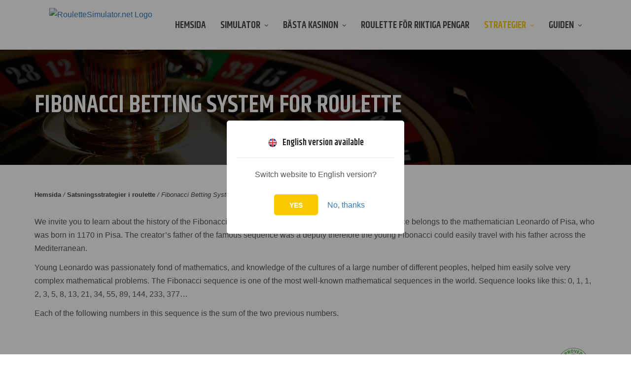

--- FILE ---
content_type: text/html; charset=utf-8
request_url: https://www.roulettesimulator.net/sv/strategies/fibonacci/
body_size: 6573
content:
<!DOCTYPE html>
<html lang="sv">
<head>
	<meta charset="UTF-8" />
	<meta name="viewport" content="width=device-width, initial-scale=1">
	
	<link rel="dns-prefetch" href="https://fonts.googleapis.com" />
	<link rel="preconnect" href="https://fonts.googleapis.com" />
	<link rel="preconnect" href="https://fonts.gstatic.com" crossorigin />
	
	<title>Fibonacci Betting System for Roulette &mdash; Best Roulette Strategies</title>
	<meta name="description" content="The Fibonacci betting system is used when playing European roulette. The player bets on even money (red/black, high/low for example), or he can apply the Fibonacci system to Dozens or Columns (1:3)." />
	
	<meta http-equiv="content-language" content="sv" />
	
	<link rel="alternate" hreflang="en" href="https://www.roulettesimulator.net/strategies/fibonacci/" />
		
	<link href='https://fonts.googleapis.com/css?family=Khand:200,300,400,400i,500,600,700,700i&subset=latin,latin-ext&display=swap' rel='stylesheet' type='text/css'>
		
	<link rel="stylesheet" type="text/css" href="/css/2c58.css" media="screen"/>
	<link rel="stylesheet" type="text/css" href="/css/ff95.css" media="all"/>
	<link rel="stylesheet" type="text/css" href="/css/aa44.css" media="only screen and (max-width: 768px)"/>
	<link rel="stylesheet" type="text/css" href="/css/34be.css?v=i2f9" media="all"/>
	<link rel="stylesheet" type="text/css" href="/css/custom.css?v=i2f9" media="all" />
	
	<link rel='stylesheet' id='font-awesome-css' href='/css/font-awesome.css' type='text/css' media='all' />
	
	<link rel="stylesheet" type="text/css" href="/css/csshake.min.css">
	
	<meta name="theme-color" content="#fac800" />
	
		<meta property="og:title" content="Fibonacci Betting System for Roulette &mdash; Best Roulette Strategies" />
	<meta property="og:description" content="The Fibonacci betting system is used when playing European roulette. The player bets on even money (red/black, high/low for example), or he can apply the Fibonacci system to Dozens or Columns (1:3)." />
	<meta property="og:type" content="website" />
	<meta property="og:url" content="https://www.roulettesimulator.net/sv/strategies/fibonacci/" />
	<meta property="og:image" content="https://www.roulettesimulator.net/goto/img/og-roulette-fire.jpg" />
	
	<meta name="robots" content="noindex, nofollow" />	
	<link rel="icon" href="/favicon.ico" type="image/vnd.microsoft.icon" />
	<link rel="apple-touch-icon" href="/goto/img/logo.png" />
</head>

<body class="home  ">
	<div class="esport-wrapper" id="general-wrapper">
		<div class="site-content">
						<div class="header header-style-1 remove-gap-removed">
				<div class="container">
					<div class="header-main-area">
						<div class="header-logo">
							<div class="logo"><a href="/sv/" class="site-logo"><img alt="RouletteSimulator.net Logo" src="/goto/img/logo.png"/></a></div>
						</div>
						<div class="header-menu">
							<nav class="navbar">
								<div class="collapse navbar-collapse">
	<ul id="menu-main-menu" class="nav navbar-nav">
		<li class=""><a href="/sv/">Hemsida</a></li>
				<li class="dropdown "><a href="/sv/simulators/">Simulator<i class="fa fa-angle-down"></i></a>
			<ul role="menu" class="dropdown-menu">
				<li><a href="/sv/simulators/european-roulette/">Europeisk roulette</a></li>
				<li><a href="/sv/simulators/american-roulette/">Amerikansk roulette</a></li>
				<li><a href="/sv/simulators/french-roulette/">Fransk roulette</a></li>
				<li><a href="/sv/simulators/live-roulette/">Live roulette</a></li>
				<li><a href="/sv/simulators/mini-roulette/">Mini roulette</a></li>
			</ul>
		</li>
				<li class="dropdown "><a href="/sv/online-casinos/">Bästa kasinon<i class="fa fa-angle-down"></i></a>
						<ul role="menu" class="dropdown-menu">
				<li style="vertical-align: middle; "><a href="/goto/casino/bovegascasino/" target="_blank" style="height: 47px !important;"><div style="display: inline-block; width: 32px; height: 24px; margin-right: 12px; text-align: center;"><img src="https://dirfxx.com/images/alg/bovegascasino.png" style="max-width: 32px; max-height: 24px;" /></div>BoVegas Casino</a></li><li style="vertical-align: middle; "><a href="/goto/casino/cherrygoldcasino/" target="_blank" style="height: 47px !important;"><div style="display: inline-block; width: 32px; height: 24px; margin-right: 12px; text-align: center;"><img src="https://dirfxx.com/images/alg/cherrygoldcasino.png" style="max-width: 32px; max-height: 24px;" /></div>Cherry Gold Casino</a></li>			</ul>
					</li>
				<li class=""><a href="/sv/real-money-roulette/">Roulette för riktiga pengar</a></li>
		<li class="dropdown active"><a href="/sv/strategies/">Strategier<i class="fa fa-angle-down"></i></a>
			<ul role="menu" class="dropdown-menu">
				<li><a href="/sv/strategies/dalembert/">D'Alembert Betting System for Roulette</a></li><li><a href="/sv/strategies/fibonacci/">Fibonacci Betting System for Roulette</a></li><li><a href="/sv/strategies/for-american-roulette/">Betting Strategies for American Roulette</a></li><li><a href="/sv/strategies/for-european-roulette/">Betting Strategies for European Roulette</a></li><li><a href="/sv/strategies/martingale/">Martingale Betting System for Roulette</a></li><li><a href="/sv/strategies/">Utforska mer…</a></li>			</ul>
		</li>
				<li class="dropdown "><a href="/sv/guide/">Guiden<i class="fa fa-angle-down"></i></a>
			<ul role="menu" class="dropdown-menu">
				<li><a href="/sv/guide/high-stakes-roulette/">High Stakes Roulette</a></li><li><a href="/sv/guide/how-to-win-at-roulette/">How to Win at Roulette</a></li><li><a href="/sv/guide/probability-and-odds/">Probability and Odds in Roulette</a></li><li><a href="/sv/guide/roulette-bets/">Roulette Bets</a></li><li><a href="/sv/guide/">Utforska mer…</a></li>			</ul>
		</li>
	</ul>
</div>							</nav>
						</div>
					</div>
				</div>
			</div>
			<header class="mobile-header">
				<div class="logo-area">
					<div class="container">
						<div class="header-logo">
							<div class="logo"><a href="/sv/" class="site-logo"><img alt="RouletteSimulator.net Logo" src="/goto/img/logo.png"/></a></div>
						</div>
						<div class="mobile-menu-icon"> <i class="fa fa-bars" aria-hidden="true"></i></div>
					</div>
				</div>
			</header>
			<div class="mobile-menu-wrapper"></div>
			<div class="mobile-menu scrollbar-outer">
				<div class="mobile-menu-top">
					<div class="logo-area">
						<div class="header-logo">
							<div class="logo"><a href="/sv/" class="site-logo"><img alt="RouletteSimulator.net Logo" src="/goto/img/logo.png"/></a></div>
						</div>
						<div class="mobile-menu-icon"> <i class="fa fa-times-thin" aria-hidden="true"></i></div>
					</div>
					<nav class="mobile-navbar">
						<div class="collapse navbar-collapse">
	<ul id="menu-main-menu" class="nav navbar-nav">
		<li class=""><a href="/sv/">Hemsida</a></li>
				<li class="dropdown "><a href="/sv/simulators/">Simulator<i class="fa fa-angle-down"></i></a>
			<ul role="menu" class="dropdown-menu">
				<li><a href="/sv/simulators/european-roulette/">Europeisk roulette</a></li>
				<li><a href="/sv/simulators/american-roulette/">Amerikansk roulette</a></li>
				<li><a href="/sv/simulators/french-roulette/">Fransk roulette</a></li>
				<li><a href="/sv/simulators/live-roulette/">Live roulette</a></li>
				<li><a href="/sv/simulators/mini-roulette/">Mini roulette</a></li>
			</ul>
		</li>
				<li class="dropdown "><a href="/sv/online-casinos/">Bästa kasinon<i class="fa fa-angle-down"></i></a>
						<ul role="menu" class="dropdown-menu">
				<li style="vertical-align: middle; "><a href="/goto/casino/bovegascasino/" target="_blank" style="height: 47px !important;"><div style="display: inline-block; width: 32px; height: 24px; margin-right: 12px; text-align: center;"><img src="https://dirfxx.com/images/alg/bovegascasino.png" style="max-width: 32px; max-height: 24px;" /></div>BoVegas Casino</a></li><li style="vertical-align: middle; "><a href="/goto/casino/cherrygoldcasino/" target="_blank" style="height: 47px !important;"><div style="display: inline-block; width: 32px; height: 24px; margin-right: 12px; text-align: center;"><img src="https://dirfxx.com/images/alg/cherrygoldcasino.png" style="max-width: 32px; max-height: 24px;" /></div>Cherry Gold Casino</a></li>			</ul>
					</li>
				<li class=""><a href="/sv/real-money-roulette/">Roulette för riktiga pengar</a></li>
		<li class="dropdown active"><a href="/sv/strategies/">Strategier<i class="fa fa-angle-down"></i></a>
			<ul role="menu" class="dropdown-menu">
				<li><a href="/sv/strategies/dalembert/">D'Alembert Betting System for Roulette</a></li><li><a href="/sv/strategies/fibonacci/">Fibonacci Betting System for Roulette</a></li><li><a href="/sv/strategies/for-american-roulette/">Betting Strategies for American Roulette</a></li><li><a href="/sv/strategies/for-european-roulette/">Betting Strategies for European Roulette</a></li><li><a href="/sv/strategies/martingale/">Martingale Betting System for Roulette</a></li><li><a href="/sv/strategies/">Utforska mer…</a></li>			</ul>
		</li>
				<li class="dropdown "><a href="/sv/guide/">Guiden<i class="fa fa-angle-down"></i></a>
			<ul role="menu" class="dropdown-menu">
				<li><a href="/sv/guide/high-stakes-roulette/">High Stakes Roulette</a></li><li><a href="/sv/guide/how-to-win-at-roulette/">How to Win at Roulette</a></li><li><a href="/sv/guide/probability-and-odds/">Probability and Odds in Roulette</a></li><li><a href="/sv/guide/roulette-bets/">Roulette Bets</a></li><li><a href="/sv/guide/">Utforska mer…</a></li>			</ul>
		</li>
	</ul>
</div>					</nav>
				</div>
			</div>
			<div class="site-sub-content">
								<div class="page-title-breadcrumbs"><div class="page-title-breadcrumbs-image"></div><div class="container"><h1>Fibonacci Betting System for Roulette</h1></div></div>
								
				<div class="col-lg-12 col-md-12 col-sm-12 col-xs-12 fullwidthsidebar">
					<div class="page-list page-content-list">
						<article id="page-11" class="post-11 page type-page status-publish hentry">
							<div class="page-wrapper">
								<div class="page-content">
									<div class="page-content-body">
																				<div class="vc_row wpb_row vc_row-fluid container containerNoPadding">
											<div class="wpb_column vc_column_container vc_col-sm-12">
												<div class="vc_column-inner">
													<div class="wpb_wrapper">
														<div class="content-title-element dark size1">
															<div class="breadcrumbs">
																<div class="breadcrumbs"><a href="/sv/">Hemsida</a> <i>/</i> <a href="/sv/strategies/">Satsningsstrategier i roulette</a> <i>/</i> <i>Fibonacci Betting System for Roulette</i></div>															</div>
															<p>We invite you to learn about the history of the Fibonacci sequence creation. The authorship of this sequence belongs to the mathematician Leonardo of Pisa, who was born in 1170 in Pisa. The creator’s father of the famous sequence was a deputy therefore the young Fibonacci could easily travel with his father across the Mediterranean.</p>
<p>Young Leonardo was passionately fond of mathematics, and knowledge of the cultures of a large number of different peoples, helped him easily solve very complex mathematical problems. The Fibonacci sequence is one of the most well-known mathematical sequences in the world. Sequence looks like this: 0, 1, 1, 2, 3, 5, 8, 13, 21, 34, 55, 89, 144, 233, 377&#133;</p>
<p>Each of the following numbers in this sequence is the sum of the two previous numbers.</p>

<div style="clear: both;"></div>

<h2 class="best-casinos">
	De bästa casinona med möjlighet att spela för riktiga pengar (USA)	<img src="/images/approved.png" class="approved" alt="Approved Casinos">
</h2>
<ul class="casino-points">
	<li>
		<div>
			<i class="fa fa-lock fa-fw" aria-hidden="true"></i><span>Säkert</span>
		</div>
	</li>
	<li>
		<div>
			<i class="fa fa-check-square-o fa-fw" aria-hidden="true"></i><span>Har en spellicens</span>
		</div>
	</li>
	<li>
		<div>
			<i class="fa fa-money fa-fw" aria-hidden="true"></i><span>Stabilt</span>
		</div>
	</li>
</ul>
<table class="casino-list">
	<thead>
		<tr>
			<th class="rank">#</th>
			<th>Logotyp</th>
			<th>Casino</th>
			<th class="offer"><span>Bonus</span></th>
			<th class="flag">USA</th>			<th>Spela</th>
		</tr>
	</thead>
	<tbody class="loading">
				<tr class="clickable-row">
			<td class="rank">
				<span class="dt-number" title=""><i class="fa fa-trophy"></i></span>
			</td>
			<td class="logo">
				<a href="/goto/casino/bovegascasino/" title="BoVegas Casino" target="_blank">
					<img src="https://dirfxx.com/images/alg/bovegascasino.png" class="logo" alt="BoVegas Casino logo">
				</a>
			</td>
			<td class="name"><a href="/goto/casino/bovegascasino/" title="BoVegas Casino" target="_blank">BoVegas Casino</a>
			</td>
			<td class="offer">
				<a href="/goto/casino/bovegascasino/" title="BoVegas Casino" target="_blank">
					<span class="strong">$5500</span>
										<span class="firstdep">Welcome Pack</span>
				</a>
			</td>
						<td class="flag">
				<a href="/goto/casino/bovegascasino/" target="_blank" title="USA Players Welcome">
										<div class="country-wrapper"><img src="/images/flags/us.png" alt="USA Players Welcome" class="flag" /></div>
				</a>
			</td>
						<td class="claim-td">
				<a href="/goto/casino/bovegascasino/" title="BoVegas Casino" target="_blank" class="btn btn-claim gtm-claim">Spela nu</a>
			</td>
		</tr>
				<tr class="clickable-row">
			<td class="rank">
				<span class="dt-number" title="">2</span>
			</td>
			<td class="logo">
				<a href="/goto/casino/cherrygoldcasino/" title="Cherry Gold Casino" target="_blank">
					<img src="https://dirfxx.com/images/alg/cherrygoldcasino.png" class="logo" alt="Cherry Gold Casino logo">
				</a>
			</td>
			<td class="name"><a href="/goto/casino/cherrygoldcasino/" title="Cherry Gold Casino" target="_blank">Cherry Gold Casino</a>
			</td>
			<td class="offer">
				<a href="/goto/casino/cherrygoldcasino/" title="Cherry Gold Casino" target="_blank">
					<span class="strong">$2700</span>
										<span class="firstdep">Welcome Pack</span>
				</a>
			</td>
						<td class="flag">
				<a href="/goto/casino/cherrygoldcasino/" target="_blank" title="USA Players Welcome">
										<div class="country-wrapper"><img src="/images/flags/us.png" alt="USA Players Welcome" class="flag" /></div>
				</a>
			</td>
						<td class="claim-td">
				<a href="/goto/casino/cherrygoldcasino/" title="Cherry Gold Casino" target="_blank" class="btn btn-claim gtm-claim">Spela nu</a>
			</td>
		</tr>
			</tbody>
</table>

<h2>About the Betting System</h2>
<p>The Fibonacci betting system is used when playing <a href="/simulators/european-roulette/">European roulette</a>. The player bets on even money (Red/Black, High/Low for example). Suppose, the size of the initial bet is 1 dollar. When the bet wins, the sequence ends here. If the bet is lost, the player records the loss in a special line at number 1.</p>
<p>After further wins, the player strikes out the last two digits from the created line and the next bet is equal to the first bet from the deleted numbers. Wins, in turn, are compensated by the two previous losses. The player records each loss in a separate line.</p>
<p>The player can apply the Fibonacci betting system to Dozens or Columns (1:3). If the bet wins, the player gains profit.</p>

<h2>Software for the System</h2>
<p>If you want to apply the Fibonacci betting system to Red or Black, then the easiest way is to use a special program that will allow you to automate betting. Such a program exists and it is called RBS.</p>
<p>A program that automates the use of the Fibonacci betting system for Dozens or Columns also exists and is called DCS.</p><h2 style="margin-top: 60px;">Fler roulettestrategier</h2><li><a href="/sv/strategies/dalembert/">D'Alembert Betting System for Roulette</a></li><li><a href="/sv/strategies/for-american-roulette/">Betting Strategies for American Roulette</a></li><li><a href="/sv/strategies/for-european-roulette/">Betting Strategies for European Roulette</a></li><li><a href="/sv/strategies/martingale/">Martingale Betting System for Roulette</a></li>														</div>
													</div>
												</div>
											</div>
										</div>
																				<div class="vc_row wpb_row vc_row-fluid container containerNoPadding">
											<div class="wpb_column vc_column_container vc_col-sm-12">
												<div class="vc_column-inner">
													<div class="wpb_wrapper">
														<div class="vc_empty_space" style="height: 30px"><span class="vc_empty_space_inner"></span></div>
														<div class="content-title-element dark size1">
															<div class="title"><h2>Se <span>också</span></h2></div>
															<div class="description">Varianter av roulette</div>
														</div>
														<div class="vc_empty_space" style="height: 45px"><span class="vc_empty_space_inner"></span></div>
														<div class="player-team-list-wrapper">
															<ul class="team-player-list">
																																		<li>
																			<div class="player-wrapper">
																				<div class="image" style="background-image:url(/images/european-roulette.jpg);">
																					<div class="gray-overlay"></div>
																					<div class="content">
																						<div class="name">Europeisk roulette</div>
																						<div class="username">Simulator på nätet</div>
																					</div>
																					<div class="hover-content">
																						<a href="/sv/simulators/european-roulette/" title="Europeisk roulette &mdash; Simulator på nätet">
																							<div class="view-profile"><span>Spela nu</span></div>
																						</a>
																					</div>
																				</div>
																			</div>
																		</li>
																																			<li>
																			<div class="player-wrapper">
																				<div class="image" style="background-image:url(/images/american-roulette.jpg);">
																					<div class="gray-overlay"></div>
																					<div class="content">
																						<div class="name">Amerikansk roulette</div>
																						<div class="username">Simulator på nätet</div>
																					</div>
																					<div class="hover-content">
																						<a href="/sv/simulators/american-roulette/" title="Amerikansk roulette &mdash; Simulator på nätet">
																							<div class="view-profile"><span>Spela nu</span></div>
																						</a>
																					</div>
																				</div>
																			</div>
																		</li>
																																			<li>
																			<div class="player-wrapper">
																				<div class="image" style="background-image:url(/images/french-roulette.jpg);">
																					<div class="gray-overlay"></div>
																					<div class="content">
																						<div class="name">Fransk roulette</div>
																						<div class="username">Simulator på nätet</div>
																					</div>
																					<div class="hover-content">
																						<a href="/sv/simulators/french-roulette/" title="Fransk roulette &mdash; Simulator på nätet">
																							<div class="view-profile"><span>Spela nu</span></div>
																						</a>
																					</div>
																				</div>
																			</div>
																		</li>
																																			<li>
																			<div class="player-wrapper">
																				<div class="image" style="background-image:url(/goto/img/live-roulette.jpg);">
																					<div class="gray-overlay"></div>
																					<div class="content">
																						<div class="name">Live roulette</div>
																						<div class="username">Simulator på nätet</div>
																					</div>
																					<div class="hover-content">
																						<a href="/sv/simulators/live-roulette/" title="Live roulette &mdash; Simulator på nätet">
																							<div class="view-profile"><span>Spela nu</span></div>
																						</a>
																					</div>
																				</div>
																			</div>
																		</li>
																																</ul>
														</div>
													</div>
												</div>
											</div>
										</div>
																			</div>
								</div>
							</div>
						</article>
					</div>
				</div>
			</div>
			<footer class="footer footer-style1 remove-gap" id="Footer">
				<div class="container">
					<div class="footer-content">
						<div class="vc_row wpb_row vc_row-fluid">
							<div class="wpb_column vc_column_container">
								<div class="vc_column-inner">
									<div class="wpb_wrapper">
										<div class="esport-contact-box">
																						
											<p>Hasardspel är bara för vuxna! Ingen del av denna webbplats är avsedd för att användas av omyndiga personer.</p>
											<p>RouletteSimulator.net tillåter inte att använda information från denna webbplats för olagliga ändamål. Det är ditt ansvar att se till att du är myndig och att onlinespel är lagligt i ditt hemland. Innehållet som tillhandahålls på vår  webbplats tillhandahålls endast i allmänt utbildningssyfte.</p>
										</div>
									</div>
								</div>
							</div>
						</div>
					</div>
				</div>
			</footer>
			<div class="footer-copyright">
				<div class="container">
					<ul class="footer-langs">
						<li><a href="/strategies/fibonacci/" hreflang="en" class="lang"><img src="/images/flags/gb.png" alt="english (english)" class="grayed" />english</a></li><li><a href="/de/strategies/fibonacci/" hreflang="de" class="lang"><img src="/images/flags/de.png" alt="deutsch (german)" class="grayed" />deutsch</a></li><li><a href="/es/strategies/fibonacci/" hreflang="es" class="lang"><img src="/images/flags/es.png" alt="español (spanish)" class="grayed" />español</a></li><li><a href="/pt/strategies/fibonacci/" hreflang="pt" class="lang"><img src="/images/flags/pt.png" alt="português (portuguese)" class="grayed" />português</a></li><li><a href="/fr/strategies/fibonacci/" hreflang="fr" class="lang"><img src="/images/flags/fr.png" alt="français (french)" class="grayed" />français</a></li><li><a href="/it/strategies/fibonacci/" hreflang="it" class="lang"><img src="/images/flags/it.png" alt="italiano (italian)" class="grayed" />italiano</a></li><li><span class="nohrefs" style="font-weight: bold;"><img src="/images/flags/se.png" alt="svenska (swedish)" />svenska</span></li><li><a href="/fi/strategies/fibonacci/" hreflang="fi" class="lang"><img src="/images/flags/fi.png" alt="suomi (finnish)" class="grayed" />suomi</a></li><li><a href="/ru/strategies/fibonacci/" hreflang="ru" class="lang"><img src="/images/flags/ru.png" alt="русский (russian)" class="grayed" />русский</a></li><li><a href="/cs/strategies/fibonacci/" hreflang="cs" class="lang"><img src="/images/flags/cz.png" alt="čeština (czech)" class="grayed" />čeština</a></li><li><a href="/sk/strategies/fibonacci/" hreflang="sk" class="lang"><img src="/images/flags/sk.png" alt="slovenčina (slovak)" class="grayed" />slovenčina</a></li><li><a href="/sr/strategies/fibonacci/" hreflang="sr" class="lang"><img src="/images/flags/rs.png" alt="српски (serbian)" class="grayed" />српски</a></li><li><a href="/hr/strategies/fibonacci/" hreflang="hr" class="lang"><img src="/images/flags/hr.png" alt="hrvatski (croatian)" class="grayed" />hrvatski</a></li><li><a href="/et/strategies/fibonacci/" hreflang="et" class="lang"><img src="/images/flags/ee.png" alt="eesti (estonian)" class="grayed" />eesti</a></li><li><a href="/lv/strategies/fibonacci/" hreflang="lv" class="lang"><img src="/images/flags/lv.png" alt="latviešu (latvian)" class="grayed" />latviešu</a></li><li><a href="/lt/strategies/fibonacci/" hreflang="lt" class="lang"><img src="/images/flags/lt.png" alt="lietuvių (lithuanian)" class="grayed" />lietuvių</a></li><li><a href="/el/strategies/fibonacci/" hreflang="el" class="lang"><img src="/images/flags/gr.png" alt="ελληνική (greek)" class="grayed" />ελληνική</a></li><li><a href="/pl/strategies/fibonacci/" hreflang="pl" class="lang"><img src="/images/flags/pl.png" alt="polski (polish)" class="grayed" />polski</a></li><li><a href="/ro/strategies/fibonacci/" hreflang="ro" class="lang"><img src="/images/flags/ro.png" alt="română (romanian)" class="grayed" />română</a></li><li><a href="/ar/strategies/fibonacci/" hreflang="ar" class="lang"><img src="/images/flags/ye.png" alt="العربية (arabic)" class="grayed" />العربية</a></li><li><a href="/ko/strategies/fibonacci/" hreflang="ko" class="lang"><img src="/images/flags/kr.png" alt="한국어 (korean)" class="grayed" />한국어</a></li><li><a href="/zh/strategies/fibonacci/" hreflang="zh" class="lang"><img src="/images/flags/cn.png" alt="中文 (chinese)" class="grayed" />中文</a></li><li><a href="/ja/strategies/fibonacci/" hreflang="ja" class="lang"><img src="/images/flags/jp.png" alt="日本語 (japanese)" class="grayed" />日本語</a></li>					</ul>
					
					<p>Copyright &copy; 2017-2026 RouletteSimulator.net<br /><a href="mailto:info@roulettesimulator.net">info@roulettesimulator.net</a></p>
					<div class="menu-copyright-menu-container">
						<ul id="menu-copyright-menu" class="menu">
							<li><a href="/sv/">Hemsida</a></li>
							<li><a href="/sv/simulators/">Roulette simulator</a></li>
							<li><a href="/sv/online-casinos/">Bästa casinon på nätet</a></li>
							<li><a href="/sv/real-money-roulette/">Roulette för riktiga pengar</a></li>
							<li><a href="/sv/strategies/">Strategier</a></li>
							<li><a href="/sv/guide/">Rouletteguiden</a></li>
							<li><a href="/sv/contact/">Kontakter</a></li>
						</ul>
					</div>
				</div>
								<a id="top-link" href="#top"><span>Gå upp</span></a>
							</div>
		</div>
	</div>
	
	<!-- Google tag (gtag.js) -->
<script async src="https://www.googletagmanager.com/gtag/js?id=G-TPJ6V77GBM"></script>
<script>
  window.dataLayer = window.dataLayer || [];
  function gtag(){dataLayer.push(arguments);}
  gtag('js', new Date());

  gtag('config', 'G-TPJ6V77GBM');
</script>
	
	<script src='/js/site.js' type="text/javascript"></script>
	<script defer src='/js/site2.js?v=i2f9' type="text/javascript"></script>
	<script defer src='/js/site3.js?v=i2f9' type="text/javascript"></script>
	
				<script type="text/javascript">
				jQuery(document).ready(function () {
					var changeMobileBottomCasino = function() {
						var items = Array();
						
						items.push('<div class="casino" style="display: none;"> \
							<span class="gdlr-left"><a href="/goto/casino/bovegascasino/" rel="nofollow" target="_blank"><img src="https://dirfxx.com/images/alg/bovegascasino.png" class="logo" alt="BoVegas Casino" /></a></span> \
							<span class="gdlr-center"><a href="/goto/casino/bovegascasino/" rel="nofollow" target="_blank">$5500</a></span> \
							<span class="gdlr-right"><a href="/goto/casino/bovegascasino/" rel="nofollow" id="shakeCasinoButton" target="_blank">Spela nu</a></span> \
						</div>');
items.push('<div class="casino" style="display: none;"> \
							<span class="gdlr-left"><a href="/goto/casino/bovegascasino/" rel="nofollow" target="_blank"><img src="https://dirfxx.com/images/alg/bovegascasino.png" class="logo" alt="BoVegas Casino" /></a></span> \
							<span class="gdlr-center"><a href="/goto/casino/bovegascasino/" rel="nofollow" target="_blank">$5500</a></span> \
							<span class="gdlr-right"><a href="/goto/casino/bovegascasino/" rel="nofollow" id="shakeCasinoButton" target="_blank">Spela nu</a></span> \
						</div>');
items.push('<div class="casino" style="display: none;"> \
							<span class="gdlr-left"><a href="/goto/casino/cherrygoldcasino/" rel="nofollow" target="_blank"><img src="https://dirfxx.com/images/alg/cherrygoldcasino.png" class="logo" alt="Cherry Gold Casino" /></a></span> \
							<span class="gdlr-center"><a href="/goto/casino/cherrygoldcasino/" rel="nofollow" target="_blank">$2700</a></span> \
							<span class="gdlr-right"><a href="/goto/casino/cherrygoldcasino/" rel="nofollow" id="shakeCasinoButton" target="_blank">Spela nu</a></span> \
						</div>');
						
						var item = items[Math.floor(Math.random() * items.length)];
						
						jQuery('#mobile-bottom-casinos').html(item);
						jQuery('.casino').fadeIn(900);
						
						var startShake = function(){
							jQuery('#shakeCasinoButton').addClass('shake');
							jQuery('#shakeCasinoButton').addClass('shake-constant');
							setTimeout(stopShake, 900);
						};
							
						var stopShake = function(){
							jQuery('#shakeCasinoButton').removeClass('shake');
							jQuery('#shakeCasinoButton').removeClass('shake-constant');
						};
						setTimeout(startShake, 5000);
						
						setTimeout(changeMobileBottomCasino, 10000);
					};
					
					changeMobileBottomCasino();
				});
			</script>
			
			<div id="mobile-bottom-casinos" style=""></div>
			
		
	<script src="/js/user.js" type="text/javascript"></script>	
	<script>
	jQuery(document).ready(function() {
		showSwitchLangDialog(true);
		
		jQuery(document).keyup(function(e) {
			// ESC pressed
			if (e.keyCode === 27)
				showSwitchLangDialog(false);
		});

		jQuery(document).mouseup(function(e) {
			var container = jQuery('#switch_lang_box_inner');
			
			if (!container.is(e.target) && container.has(e.target).length === 0)
				showSwitchLangDialog(false);
		});
		
		jQuery("#switch_lang_no").click(function() {
			showSwitchLangDialog(false);
			
			return false;
		});
	});

	function showSwitchLangDialog(show = true) {
		if (show)
			jQuery('#switch_lang_box').fadeIn();
		else
			jQuery('#switch_lang_box').fadeOut();
	}
</script>
<style>
	#switch_lang_yes {
		-webkit-transition: 0.2s;
		-moz-transition: 0.2s;
		-o-transition: 0.2s;
		-ms-transition: 0.2s;
		transition: 0.2s;
		border: 0px;
		text-transform: uppercase;
		outline: 0;
		margin: 30px 15px;
		padding: 13px 30px 11px;
		font-size: 14px;
		font-weight: 500;
		-webkit-border-radius: 3px;
		-moz-border-radius: 3px;
		border-radius: 3px;
		color: #FFFFFF;
		border: 1px solid #fac800;
		background: #fac800;
		border-radius: 5px;
		min-width: 60px;
		font-weight: bold;
	}
	#switch_lang_yes:hover {
		-webkit-transition: 0.2s;
		-moz-transition: 0.2s;
		-o-transition: 0.2s;
		-ms-transition: 0.2s;
		transition: 0.2s;
		color: #fac800;
		border: 1px solid #fac800;
		outline: 0;
		background: transparent;
	}
</style>
<div id="switch_lang_box" style="display: none; position: fixed; top:0; left:0; bottom:0; right:0; height:100%; width:100%; z-index: 1000;">
	<div style="position: fixed; top:0; left:0; bottom:0; right:0; height:100%; width:100%; background-color: #000; opacity: 0.4;"></div>
	
	<div id="switch_lang_box_inner" style="max-width: 360px; max-height: 230px; background-color: white; position: absolute; top:0; bottom: 0; left: 0; right: 0; margin: auto; padding: 20px; border-radius: 5px; text-align: center;">
		<h4 style="margin: 15px auto;"><img src="/images/flags/gb.png" style="width: 20px; height: 20px; margin-right: 10px;" />English version available</h4>
		<hr style="margin: 20px auto;" />
		
		<p style="margin-bottom: 35px;">Switch website to English version?</p>
		<a href="/strategies/fibonacci/" id="switch_lang_yes" class="ts-bt">Yes</a>
		<a href="#" id="switch_lang_no" class="ts-bt grayed">No, thanks</a>
	</div>
</div>
<script defer src="https://static.cloudflareinsights.com/beacon.min.js/vcd15cbe7772f49c399c6a5babf22c1241717689176015" integrity="sha512-ZpsOmlRQV6y907TI0dKBHq9Md29nnaEIPlkf84rnaERnq6zvWvPUqr2ft8M1aS28oN72PdrCzSjY4U6VaAw1EQ==" data-cf-beacon='{"version":"2024.11.0","token":"64d16a08dbb34033bf48542469765393","r":1,"server_timing":{"name":{"cfCacheStatus":true,"cfEdge":true,"cfExtPri":true,"cfL4":true,"cfOrigin":true,"cfSpeedBrain":true},"location_startswith":null}}' crossorigin="anonymous"></script>
</body>
</html>

--- FILE ---
content_type: application/javascript
request_url: https://www.roulettesimulator.net/js/user.js
body_size: 38
content:
jQuery(document).ready(function() {
	var interval = 60000;
	var totalEventsSent = 0;
	var eventsInterval = null;
	
	eventsInterval = setInterval(sendGaHeartbeatEvent, interval);
	
	function sendGaHeartbeatEvent() {
		var eventName = '1-60 min';
		if (interval === 120000)
			eventName = '60-120 min';
		else if (interval === 300000)
			eventName = '120+ min';
		
		gtag('event', eventName, {'event_category': 'Heartbeat'});
		totalEventsSent++;
		
		if (interval === 60000 && totalEventsSent >= 60) {
			clearInterval(eventsInterval);
			
			interval = 120000;
			eventsInterval = setInterval(sendGaHeartbeatEvent, interval);
		}
		else if (interval === 120000 && totalEventsSent >= 90) {
			clearInterval(eventsInterval);
			
			interval = 300000;
			eventsInterval = setInterval(sendGaHeartbeatEvent, interval);
		}
	}
});